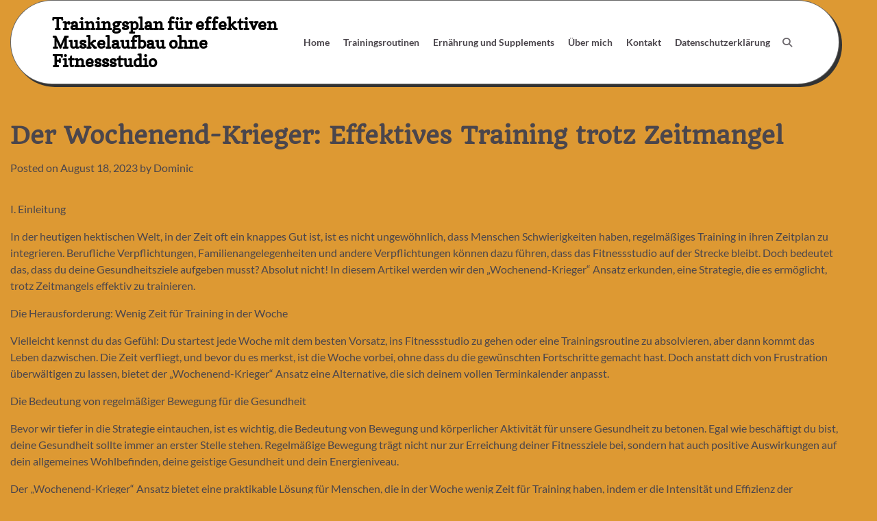

--- FILE ---
content_type: text/html; charset=UTF-8
request_url: https://www.restore-habeas.org/der-wochenend-krieger-effektives-training-trotz-zeitmangel/
body_size: 17776
content:
<!doctype html>
<html lang="de">
<head>
	<meta charset="UTF-8">
	<meta name="viewport" content="width=device-width, initial-scale=1">
	<link rel="profile" href="https://gmpg.org/xfn/11">

	<meta name='robots' content='index, follow, max-image-preview:large, max-snippet:-1, max-video-preview:-1' />

	<!-- This site is optimized with the Yoast SEO plugin v26.4 - https://yoast.com/wordpress/plugins/seo/ -->
	<title>Der Wochenend-Krieger: Effektives Training trotz Zeitmangel</title>
	<link rel="canonical" href="https://www.restore-habeas.org/der-wochenend-krieger-effektives-training-trotz-zeitmangel/" />
	<meta property="og:locale" content="de_DE" />
	<meta property="og:type" content="article" />
	<meta property="og:title" content="Der Wochenend-Krieger: Effektives Training trotz Zeitmangel" />
	<meta property="og:description" content="I. Einleitung In der heutigen hektischen Welt, in der Zeit oft ein knappes Gut ist, ist es nicht ungewöhnlich, dass Menschen Schwierigkeiten haben, regelmäßiges Training in ihren Zeitplan zu integrieren. Berufliche Verpflichtungen, Familienangelegenheiten und andere Verpflichtungen können dazu führen, dass das Fitnessstudio auf der Strecke bleibt. Doch bedeutet das, dass du deine Gesundheitsziele aufgeben musst? [&hellip;]" />
	<meta property="og:url" content="https://www.restore-habeas.org/der-wochenend-krieger-effektives-training-trotz-zeitmangel/" />
	<meta property="og:site_name" content="Trainingsplan für effektiven Muskelaufbau ohne Fitnessstudio" />
	<meta property="article:published_time" content="2023-08-18T06:14:10+00:00" />
	<meta property="article:modified_time" content="2023-09-22T02:42:11+00:00" />
	<meta name="author" content="Dominic" />
	<meta name="twitter:card" content="summary_large_image" />
	<meta name="twitter:label1" content="Verfasst von" />
	<meta name="twitter:data1" content="Dominic" />
	<meta name="twitter:label2" content="Geschätzte Lesezeit" />
	<meta name="twitter:data2" content="13 Minuten" />
	<script type="application/ld+json" class="yoast-schema-graph">{"@context":"https://schema.org","@graph":[{"@type":"Article","@id":"https://www.restore-habeas.org/der-wochenend-krieger-effektives-training-trotz-zeitmangel/#article","isPartOf":{"@id":"https://www.restore-habeas.org/der-wochenend-krieger-effektives-training-trotz-zeitmangel/"},"author":{"name":"Dominic","@id":"https://www.restore-habeas.org/#/schema/person/d03206af43f437774c1e94f95caed093"},"headline":"Der Wochenend-Krieger: Effektives Training trotz Zeitmangel","datePublished":"2023-08-18T06:14:10+00:00","dateModified":"2023-09-22T02:42:11+00:00","mainEntityOfPage":{"@id":"https://www.restore-habeas.org/der-wochenend-krieger-effektives-training-trotz-zeitmangel/"},"wordCount":2387,"commentCount":0,"publisher":{"@id":"https://www.restore-habeas.org/#/schema/person/d03206af43f437774c1e94f95caed093"},"keywords":["Effektives Training","Erholung","Ernährung","Fitness","Gesundheit","HIIT","Training","Trainingsstrategie","Wochenend-Krieger","Zeitmanagement"],"articleSection":["Trainingsroutinen"],"inLanguage":"de","potentialAction":[{"@type":"CommentAction","name":"Comment","target":["https://www.restore-habeas.org/der-wochenend-krieger-effektives-training-trotz-zeitmangel/#respond"]}]},{"@type":"WebPage","@id":"https://www.restore-habeas.org/der-wochenend-krieger-effektives-training-trotz-zeitmangel/","url":"https://www.restore-habeas.org/der-wochenend-krieger-effektives-training-trotz-zeitmangel/","name":"Der Wochenend-Krieger: Effektives Training trotz Zeitmangel","isPartOf":{"@id":"https://www.restore-habeas.org/#website"},"datePublished":"2023-08-18T06:14:10+00:00","dateModified":"2023-09-22T02:42:11+00:00","breadcrumb":{"@id":"https://www.restore-habeas.org/der-wochenend-krieger-effektives-training-trotz-zeitmangel/#breadcrumb"},"inLanguage":"de","potentialAction":[{"@type":"ReadAction","target":["https://www.restore-habeas.org/der-wochenend-krieger-effektives-training-trotz-zeitmangel/"]}]},{"@type":"BreadcrumbList","@id":"https://www.restore-habeas.org/der-wochenend-krieger-effektives-training-trotz-zeitmangel/#breadcrumb","itemListElement":[{"@type":"ListItem","position":1,"name":"Home","item":"https://www.restore-habeas.org/"},{"@type":"ListItem","position":2,"name":"Der Wochenend-Krieger: Effektives Training trotz Zeitmangel"}]},{"@type":"WebSite","@id":"https://www.restore-habeas.org/#website","url":"https://www.restore-habeas.org/","name":"Trainingsplan für effektiven Muskelaufbau ohne Fitnessstudio","description":"","publisher":{"@id":"https://www.restore-habeas.org/#/schema/person/d03206af43f437774c1e94f95caed093"},"potentialAction":[{"@type":"SearchAction","target":{"@type":"EntryPoint","urlTemplate":"https://www.restore-habeas.org/?s={search_term_string}"},"query-input":{"@type":"PropertyValueSpecification","valueRequired":true,"valueName":"search_term_string"}}],"inLanguage":"de"},{"@type":["Person","Organization"],"@id":"https://www.restore-habeas.org/#/schema/person/d03206af43f437774c1e94f95caed093","name":"Dominic","image":{"@type":"ImageObject","inLanguage":"de","@id":"https://www.restore-habeas.org/#/schema/person/image/","url":"https://secure.gravatar.com/avatar/d0824aba84208019fbfcd32eae12b1fcb13a9fa8b5666739643fa0ba096361f6?s=96&d=mm&r=g","contentUrl":"https://secure.gravatar.com/avatar/d0824aba84208019fbfcd32eae12b1fcb13a9fa8b5666739643fa0ba096361f6?s=96&d=mm&r=g","caption":"Dominic"},"logo":{"@id":"https://www.restore-habeas.org/#/schema/person/image/"},"sameAs":["https://www.restore-habeas.org"],"url":"https://www.restore-habeas.org/author/smithdannelgmail-com/"}]}</script>
	<!-- / Yoast SEO plugin. -->


<link rel='dns-prefetch' href='//static.addtoany.com' />
<link rel='dns-prefetch' href='//www.restore-habeas.org' />
<link rel="alternate" type="application/rss+xml" title="Trainingsplan für effektiven Muskelaufbau ohne Fitnessstudio &raquo; Feed" href="https://www.restore-habeas.org/feed/" />
<link rel="alternate" type="application/rss+xml" title="Trainingsplan für effektiven Muskelaufbau ohne Fitnessstudio &raquo; Kommentar-Feed" href="https://www.restore-habeas.org/comments/feed/" />
<link rel="alternate" type="application/rss+xml" title="Trainingsplan für effektiven Muskelaufbau ohne Fitnessstudio &raquo; Kommentar-Feed zu Der Wochenend-Krieger: Effektives Training trotz Zeitmangel" href="https://www.restore-habeas.org/der-wochenend-krieger-effektives-training-trotz-zeitmangel/feed/" />
<link rel="alternate" title="oEmbed (JSON)" type="application/json+oembed" href="https://www.restore-habeas.org/wp-json/oembed/1.0/embed?url=https%3A%2F%2Fwww.restore-habeas.org%2Fder-wochenend-krieger-effektives-training-trotz-zeitmangel%2F" />
<link rel="alternate" title="oEmbed (XML)" type="text/xml+oembed" href="https://www.restore-habeas.org/wp-json/oembed/1.0/embed?url=https%3A%2F%2Fwww.restore-habeas.org%2Fder-wochenend-krieger-effektives-training-trotz-zeitmangel%2F&#038;format=xml" />
<style id='wp-img-auto-sizes-contain-inline-css'>
img:is([sizes=auto i],[sizes^="auto," i]){contain-intrinsic-size:3000px 1500px}
/*# sourceURL=wp-img-auto-sizes-contain-inline-css */
</style>
<style id='wp-emoji-styles-inline-css'>

	img.wp-smiley, img.emoji {
		display: inline !important;
		border: none !important;
		box-shadow: none !important;
		height: 1em !important;
		width: 1em !important;
		margin: 0 0.07em !important;
		vertical-align: -0.1em !important;
		background: none !important;
		padding: 0 !important;
	}
/*# sourceURL=wp-emoji-styles-inline-css */
</style>
<style id='wp-block-library-inline-css'>
:root{--wp-block-synced-color:#7a00df;--wp-block-synced-color--rgb:122,0,223;--wp-bound-block-color:var(--wp-block-synced-color);--wp-editor-canvas-background:#ddd;--wp-admin-theme-color:#007cba;--wp-admin-theme-color--rgb:0,124,186;--wp-admin-theme-color-darker-10:#006ba1;--wp-admin-theme-color-darker-10--rgb:0,107,160.5;--wp-admin-theme-color-darker-20:#005a87;--wp-admin-theme-color-darker-20--rgb:0,90,135;--wp-admin-border-width-focus:2px}@media (min-resolution:192dpi){:root{--wp-admin-border-width-focus:1.5px}}.wp-element-button{cursor:pointer}:root .has-very-light-gray-background-color{background-color:#eee}:root .has-very-dark-gray-background-color{background-color:#313131}:root .has-very-light-gray-color{color:#eee}:root .has-very-dark-gray-color{color:#313131}:root .has-vivid-green-cyan-to-vivid-cyan-blue-gradient-background{background:linear-gradient(135deg,#00d084,#0693e3)}:root .has-purple-crush-gradient-background{background:linear-gradient(135deg,#34e2e4,#4721fb 50%,#ab1dfe)}:root .has-hazy-dawn-gradient-background{background:linear-gradient(135deg,#faaca8,#dad0ec)}:root .has-subdued-olive-gradient-background{background:linear-gradient(135deg,#fafae1,#67a671)}:root .has-atomic-cream-gradient-background{background:linear-gradient(135deg,#fdd79a,#004a59)}:root .has-nightshade-gradient-background{background:linear-gradient(135deg,#330968,#31cdcf)}:root .has-midnight-gradient-background{background:linear-gradient(135deg,#020381,#2874fc)}:root{--wp--preset--font-size--normal:16px;--wp--preset--font-size--huge:42px}.has-regular-font-size{font-size:1em}.has-larger-font-size{font-size:2.625em}.has-normal-font-size{font-size:var(--wp--preset--font-size--normal)}.has-huge-font-size{font-size:var(--wp--preset--font-size--huge)}.has-text-align-center{text-align:center}.has-text-align-left{text-align:left}.has-text-align-right{text-align:right}.has-fit-text{white-space:nowrap!important}#end-resizable-editor-section{display:none}.aligncenter{clear:both}.items-justified-left{justify-content:flex-start}.items-justified-center{justify-content:center}.items-justified-right{justify-content:flex-end}.items-justified-space-between{justify-content:space-between}.screen-reader-text{border:0;clip-path:inset(50%);height:1px;margin:-1px;overflow:hidden;padding:0;position:absolute;width:1px;word-wrap:normal!important}.screen-reader-text:focus{background-color:#ddd;clip-path:none;color:#444;display:block;font-size:1em;height:auto;left:5px;line-height:normal;padding:15px 23px 14px;text-decoration:none;top:5px;width:auto;z-index:100000}html :where(.has-border-color){border-style:solid}html :where([style*=border-top-color]){border-top-style:solid}html :where([style*=border-right-color]){border-right-style:solid}html :where([style*=border-bottom-color]){border-bottom-style:solid}html :where([style*=border-left-color]){border-left-style:solid}html :where([style*=border-width]){border-style:solid}html :where([style*=border-top-width]){border-top-style:solid}html :where([style*=border-right-width]){border-right-style:solid}html :where([style*=border-bottom-width]){border-bottom-style:solid}html :where([style*=border-left-width]){border-left-style:solid}html :where(img[class*=wp-image-]){height:auto;max-width:100%}:where(figure){margin:0 0 1em}html :where(.is-position-sticky){--wp-admin--admin-bar--position-offset:var(--wp-admin--admin-bar--height,0px)}@media screen and (max-width:600px){html :where(.is-position-sticky){--wp-admin--admin-bar--position-offset:0px}}

/*# sourceURL=wp-block-library-inline-css */
</style><style id='global-styles-inline-css'>
:root{--wp--preset--aspect-ratio--square: 1;--wp--preset--aspect-ratio--4-3: 4/3;--wp--preset--aspect-ratio--3-4: 3/4;--wp--preset--aspect-ratio--3-2: 3/2;--wp--preset--aspect-ratio--2-3: 2/3;--wp--preset--aspect-ratio--16-9: 16/9;--wp--preset--aspect-ratio--9-16: 9/16;--wp--preset--color--black: #000000;--wp--preset--color--cyan-bluish-gray: #abb8c3;--wp--preset--color--white: #ffffff;--wp--preset--color--pale-pink: #f78da7;--wp--preset--color--vivid-red: #cf2e2e;--wp--preset--color--luminous-vivid-orange: #ff6900;--wp--preset--color--luminous-vivid-amber: #fcb900;--wp--preset--color--light-green-cyan: #7bdcb5;--wp--preset--color--vivid-green-cyan: #00d084;--wp--preset--color--pale-cyan-blue: #8ed1fc;--wp--preset--color--vivid-cyan-blue: #0693e3;--wp--preset--color--vivid-purple: #9b51e0;--wp--preset--gradient--vivid-cyan-blue-to-vivid-purple: linear-gradient(135deg,rgb(6,147,227) 0%,rgb(155,81,224) 100%);--wp--preset--gradient--light-green-cyan-to-vivid-green-cyan: linear-gradient(135deg,rgb(122,220,180) 0%,rgb(0,208,130) 100%);--wp--preset--gradient--luminous-vivid-amber-to-luminous-vivid-orange: linear-gradient(135deg,rgb(252,185,0) 0%,rgb(255,105,0) 100%);--wp--preset--gradient--luminous-vivid-orange-to-vivid-red: linear-gradient(135deg,rgb(255,105,0) 0%,rgb(207,46,46) 100%);--wp--preset--gradient--very-light-gray-to-cyan-bluish-gray: linear-gradient(135deg,rgb(238,238,238) 0%,rgb(169,184,195) 100%);--wp--preset--gradient--cool-to-warm-spectrum: linear-gradient(135deg,rgb(74,234,220) 0%,rgb(151,120,209) 20%,rgb(207,42,186) 40%,rgb(238,44,130) 60%,rgb(251,105,98) 80%,rgb(254,248,76) 100%);--wp--preset--gradient--blush-light-purple: linear-gradient(135deg,rgb(255,206,236) 0%,rgb(152,150,240) 100%);--wp--preset--gradient--blush-bordeaux: linear-gradient(135deg,rgb(254,205,165) 0%,rgb(254,45,45) 50%,rgb(107,0,62) 100%);--wp--preset--gradient--luminous-dusk: linear-gradient(135deg,rgb(255,203,112) 0%,rgb(199,81,192) 50%,rgb(65,88,208) 100%);--wp--preset--gradient--pale-ocean: linear-gradient(135deg,rgb(255,245,203) 0%,rgb(182,227,212) 50%,rgb(51,167,181) 100%);--wp--preset--gradient--electric-grass: linear-gradient(135deg,rgb(202,248,128) 0%,rgb(113,206,126) 100%);--wp--preset--gradient--midnight: linear-gradient(135deg,rgb(2,3,129) 0%,rgb(40,116,252) 100%);--wp--preset--font-size--small: 12px;--wp--preset--font-size--medium: 20px;--wp--preset--font-size--large: 36px;--wp--preset--font-size--x-large: 42px;--wp--preset--font-size--regular: 16px;--wp--preset--font-size--larger: 36px;--wp--preset--font-size--huge: 48px;--wp--preset--spacing--20: 0.44rem;--wp--preset--spacing--30: 0.67rem;--wp--preset--spacing--40: 1rem;--wp--preset--spacing--50: 1.5rem;--wp--preset--spacing--60: 2.25rem;--wp--preset--spacing--70: 3.38rem;--wp--preset--spacing--80: 5.06rem;--wp--preset--shadow--natural: 6px 6px 9px rgba(0, 0, 0, 0.2);--wp--preset--shadow--deep: 12px 12px 50px rgba(0, 0, 0, 0.4);--wp--preset--shadow--sharp: 6px 6px 0px rgba(0, 0, 0, 0.2);--wp--preset--shadow--outlined: 6px 6px 0px -3px rgb(255, 255, 255), 6px 6px rgb(0, 0, 0);--wp--preset--shadow--crisp: 6px 6px 0px rgb(0, 0, 0);}:where(.is-layout-flex){gap: 0.5em;}:where(.is-layout-grid){gap: 0.5em;}body .is-layout-flex{display: flex;}.is-layout-flex{flex-wrap: wrap;align-items: center;}.is-layout-flex > :is(*, div){margin: 0;}body .is-layout-grid{display: grid;}.is-layout-grid > :is(*, div){margin: 0;}:where(.wp-block-columns.is-layout-flex){gap: 2em;}:where(.wp-block-columns.is-layout-grid){gap: 2em;}:where(.wp-block-post-template.is-layout-flex){gap: 1.25em;}:where(.wp-block-post-template.is-layout-grid){gap: 1.25em;}.has-black-color{color: var(--wp--preset--color--black) !important;}.has-cyan-bluish-gray-color{color: var(--wp--preset--color--cyan-bluish-gray) !important;}.has-white-color{color: var(--wp--preset--color--white) !important;}.has-pale-pink-color{color: var(--wp--preset--color--pale-pink) !important;}.has-vivid-red-color{color: var(--wp--preset--color--vivid-red) !important;}.has-luminous-vivid-orange-color{color: var(--wp--preset--color--luminous-vivid-orange) !important;}.has-luminous-vivid-amber-color{color: var(--wp--preset--color--luminous-vivid-amber) !important;}.has-light-green-cyan-color{color: var(--wp--preset--color--light-green-cyan) !important;}.has-vivid-green-cyan-color{color: var(--wp--preset--color--vivid-green-cyan) !important;}.has-pale-cyan-blue-color{color: var(--wp--preset--color--pale-cyan-blue) !important;}.has-vivid-cyan-blue-color{color: var(--wp--preset--color--vivid-cyan-blue) !important;}.has-vivid-purple-color{color: var(--wp--preset--color--vivid-purple) !important;}.has-black-background-color{background-color: var(--wp--preset--color--black) !important;}.has-cyan-bluish-gray-background-color{background-color: var(--wp--preset--color--cyan-bluish-gray) !important;}.has-white-background-color{background-color: var(--wp--preset--color--white) !important;}.has-pale-pink-background-color{background-color: var(--wp--preset--color--pale-pink) !important;}.has-vivid-red-background-color{background-color: var(--wp--preset--color--vivid-red) !important;}.has-luminous-vivid-orange-background-color{background-color: var(--wp--preset--color--luminous-vivid-orange) !important;}.has-luminous-vivid-amber-background-color{background-color: var(--wp--preset--color--luminous-vivid-amber) !important;}.has-light-green-cyan-background-color{background-color: var(--wp--preset--color--light-green-cyan) !important;}.has-vivid-green-cyan-background-color{background-color: var(--wp--preset--color--vivid-green-cyan) !important;}.has-pale-cyan-blue-background-color{background-color: var(--wp--preset--color--pale-cyan-blue) !important;}.has-vivid-cyan-blue-background-color{background-color: var(--wp--preset--color--vivid-cyan-blue) !important;}.has-vivid-purple-background-color{background-color: var(--wp--preset--color--vivid-purple) !important;}.has-black-border-color{border-color: var(--wp--preset--color--black) !important;}.has-cyan-bluish-gray-border-color{border-color: var(--wp--preset--color--cyan-bluish-gray) !important;}.has-white-border-color{border-color: var(--wp--preset--color--white) !important;}.has-pale-pink-border-color{border-color: var(--wp--preset--color--pale-pink) !important;}.has-vivid-red-border-color{border-color: var(--wp--preset--color--vivid-red) !important;}.has-luminous-vivid-orange-border-color{border-color: var(--wp--preset--color--luminous-vivid-orange) !important;}.has-luminous-vivid-amber-border-color{border-color: var(--wp--preset--color--luminous-vivid-amber) !important;}.has-light-green-cyan-border-color{border-color: var(--wp--preset--color--light-green-cyan) !important;}.has-vivid-green-cyan-border-color{border-color: var(--wp--preset--color--vivid-green-cyan) !important;}.has-pale-cyan-blue-border-color{border-color: var(--wp--preset--color--pale-cyan-blue) !important;}.has-vivid-cyan-blue-border-color{border-color: var(--wp--preset--color--vivid-cyan-blue) !important;}.has-vivid-purple-border-color{border-color: var(--wp--preset--color--vivid-purple) !important;}.has-vivid-cyan-blue-to-vivid-purple-gradient-background{background: var(--wp--preset--gradient--vivid-cyan-blue-to-vivid-purple) !important;}.has-light-green-cyan-to-vivid-green-cyan-gradient-background{background: var(--wp--preset--gradient--light-green-cyan-to-vivid-green-cyan) !important;}.has-luminous-vivid-amber-to-luminous-vivid-orange-gradient-background{background: var(--wp--preset--gradient--luminous-vivid-amber-to-luminous-vivid-orange) !important;}.has-luminous-vivid-orange-to-vivid-red-gradient-background{background: var(--wp--preset--gradient--luminous-vivid-orange-to-vivid-red) !important;}.has-very-light-gray-to-cyan-bluish-gray-gradient-background{background: var(--wp--preset--gradient--very-light-gray-to-cyan-bluish-gray) !important;}.has-cool-to-warm-spectrum-gradient-background{background: var(--wp--preset--gradient--cool-to-warm-spectrum) !important;}.has-blush-light-purple-gradient-background{background: var(--wp--preset--gradient--blush-light-purple) !important;}.has-blush-bordeaux-gradient-background{background: var(--wp--preset--gradient--blush-bordeaux) !important;}.has-luminous-dusk-gradient-background{background: var(--wp--preset--gradient--luminous-dusk) !important;}.has-pale-ocean-gradient-background{background: var(--wp--preset--gradient--pale-ocean) !important;}.has-electric-grass-gradient-background{background: var(--wp--preset--gradient--electric-grass) !important;}.has-midnight-gradient-background{background: var(--wp--preset--gradient--midnight) !important;}.has-small-font-size{font-size: var(--wp--preset--font-size--small) !important;}.has-medium-font-size{font-size: var(--wp--preset--font-size--medium) !important;}.has-large-font-size{font-size: var(--wp--preset--font-size--large) !important;}.has-x-large-font-size{font-size: var(--wp--preset--font-size--x-large) !important;}
/*# sourceURL=global-styles-inline-css */
</style>

<style id='classic-theme-styles-inline-css'>
/*! This file is auto-generated */
.wp-block-button__link{color:#fff;background-color:#32373c;border-radius:9999px;box-shadow:none;text-decoration:none;padding:calc(.667em + 2px) calc(1.333em + 2px);font-size:1.125em}.wp-block-file__button{background:#32373c;color:#fff;text-decoration:none}
/*# sourceURL=/wp-includes/css/classic-themes.min.css */
</style>
<link rel='stylesheet' id='parent-style-css' href='https://www.restore-habeas.org/wp-content/themes/glowing-blog/style.css?ver=6.9' media='all' />
<link rel='stylesheet' id='child-style-css' href='https://www.restore-habeas.org/wp-content/themes/Glowing-blog-child/style.css?ver=1.0' media='all' />
<link rel='stylesheet' id='glowing-blog-fonts-css' href='https://www.restore-habeas.org/wp-content/fonts/df9680a2a3aec34e12372fbb7fabedd7.css' media='all' />
<link rel='stylesheet' id='glowing-blog-slick-style-css' href='https://www.restore-habeas.org/wp-content/themes/glowing-blog/assets/css/slick.min.css?ver=1.8.0' media='all' />
<link rel='stylesheet' id='glowing-blog-fontawesome-style-css' href='https://www.restore-habeas.org/wp-content/themes/glowing-blog/assets/css/fontawesome.min.css?ver=6.4.2' media='all' />
<link rel='stylesheet' id='glowing-blog-blocks-style-css' href='https://www.restore-habeas.org/wp-content/themes/glowing-blog/assets/css/blocks.min.css?ver=6.9' media='all' />
<link rel='stylesheet' id='glowing-blog-style-css' href='https://www.restore-habeas.org/wp-content/themes/glowing-blog/style.css?ver=1.0.6' media='all' />
<link rel='stylesheet' id='addtoany-css' href='https://www.restore-habeas.org/wp-content/plugins/add-to-any/addtoany.min.css?ver=1.16' media='all' />
<link rel='stylesheet' id='wp-block-paragraph-css' href='https://www.restore-habeas.org/wp-includes/blocks/paragraph/style.min.css?ver=6.9' media='all' />
<script id="addtoany-core-js-before">
window.a2a_config=window.a2a_config||{};a2a_config.callbacks=[];a2a_config.overlays=[];a2a_config.templates={};a2a_localize = {
	Share: "Teilen",
	Save: "Speichern",
	Subscribe: "Abonnieren",
	Email: "E-Mail",
	Bookmark: "Lesezeichen",
	ShowAll: "Alle anzeigen",
	ShowLess: "Weniger anzeigen",
	FindServices: "Dienst(e) suchen",
	FindAnyServiceToAddTo: "Um weitere Dienste ergänzen",
	PoweredBy: "Präsentiert von",
	ShareViaEmail: "Teilen via E-Mail",
	SubscribeViaEmail: "Via E-Mail abonnieren",
	BookmarkInYourBrowser: "Lesezeichen in deinem Browser",
	BookmarkInstructions: "Drücke Ctrl+D oder \u2318+D um diese Seite bei den Lesenzeichen zu speichern.",
	AddToYourFavorites: "Zu deinen Favoriten hinzufügen",
	SendFromWebOrProgram: "Senden von jeder E-Mail Adresse oder E-Mail-Programm",
	EmailProgram: "E-Mail-Programm",
	More: "Mehr&#8230;",
	ThanksForSharing: "Thanks for sharing!",
	ThanksForFollowing: "Thanks for following!"
};


//# sourceURL=addtoany-core-js-before
</script>
<script defer src="https://static.addtoany.com/menu/page.js" id="addtoany-core-js"></script>
<script src="https://www.restore-habeas.org/wp-includes/js/jquery/jquery.min.js?ver=3.7.1" id="jquery-core-js"></script>
<script src="https://www.restore-habeas.org/wp-includes/js/jquery/jquery-migrate.min.js?ver=3.4.1" id="jquery-migrate-js"></script>
<script defer src="https://www.restore-habeas.org/wp-content/plugins/add-to-any/addtoany.min.js?ver=1.1" id="addtoany-jquery-js"></script>
<link rel="https://api.w.org/" href="https://www.restore-habeas.org/wp-json/" /><link rel="alternate" title="JSON" type="application/json" href="https://www.restore-habeas.org/wp-json/wp/v2/posts/51" /><link rel="EditURI" type="application/rsd+xml" title="RSD" href="https://www.restore-habeas.org/xmlrpc.php?rsd" />
<link rel="pingback" href="https://www.restore-habeas.org/xmlrpc.php">
<style type="text/css" id="breadcrumb-trail-css">.trail-items li:not(:last-child):after {content: "/";}</style>
	<style type="text/css">

		/* Site title and tagline color css */
		.site-title a{
			color: #000000;
		}
		.site-description {
			color: #000000;
		}
		/* End Site title and tagline color css */

		/* color css */
		:root {
			--header-text-color: #000000;
		}

		/* Primay color css */

		/*Typography CSS*/

		
		
		
		
		/*End Typography CSS*/

		
</style>

<style id="custom-background-css">
body.custom-background { background-color: #dd9933; }
</style>
	<link rel="icon" href="https://www.restore-habeas.org/wp-content/uploads/2023/08/cropped-stretching-32x32.png" sizes="32x32" />
<link rel="icon" href="https://www.restore-habeas.org/wp-content/uploads/2023/08/cropped-stretching-192x192.png" sizes="192x192" />
<link rel="apple-touch-icon" href="https://www.restore-habeas.org/wp-content/uploads/2023/08/cropped-stretching-180x180.png" />
<meta name="msapplication-TileImage" content="https://www.restore-habeas.org/wp-content/uploads/2023/08/cropped-stretching-270x270.png" />
</head>

<body class="wp-singular post-template-default single single-post postid-51 single-format-standard custom-background wp-embed-responsive wp-theme-glowing-blog wp-child-theme-Glowing-blog-child adore-glowing-blog normal-header no-sidebar">
		<div id="page" class="site">
		<a class="skip-link screen-reader-text" href="#primary-content">Skip to content</a>

		<div id="loader">
			<div class="loader-container">
				<div id="preloader">
					<div class="pre-loader-7"></div>
				</div>
			</div>
		</div><!-- #loader -->

		<header id="masthead" class="site-header">
			<div class="adore-header">
				<div class="theme-wrapper">
					<div class="adore-header-wrapper">
						<div class="site-branding">
							
								<div class="site-identity">
																		<p class="site-title"><a href="https://www.restore-habeas.org/" rel="home">Trainingsplan für effektiven Muskelaufbau ohne Fitnessstudio</a></p>
																</div>

											</div><!-- .site-branding -->
					<div class="adore-navigation">
						<div class="header-navigation">
							<nav id="site-navigation" class="main-navigation">
								<button class="menu-toggle" aria-controls="primary-menu" aria-expanded="false">
									<span></span>
									<span></span>
								</button>
								<div class="menu-main-menu-container"><ul id="primary-menu" class="menu"><li id="menu-item-42" class="menu-item menu-item-type-custom menu-item-object-custom menu-item-home menu-item-42"><a href="https://www.restore-habeas.org">Home</a></li>
<li id="menu-item-44" class="menu-item menu-item-type-taxonomy menu-item-object-category current-post-ancestor current-menu-parent current-post-parent menu-item-44"><a href="https://www.restore-habeas.org/trainingsroutinen/">Trainingsroutinen</a></li>
<li id="menu-item-45" class="menu-item menu-item-type-taxonomy menu-item-object-category menu-item-45"><a href="https://www.restore-habeas.org/ernahrung-und-supplements/">Ernährung und Supplements</a></li>
<li id="menu-item-43" class="menu-item menu-item-type-post_type menu-item-object-page menu-item-43"><a href="https://www.restore-habeas.org/uber-mich/">Über mich</a></li>
<li id="menu-item-419" class="menu-item menu-item-type-post_type menu-item-object-page menu-item-419"><a href="https://www.restore-habeas.org/kontakt/">Kontakt</a></li>
<li id="menu-item-50" class="menu-item menu-item-type-post_type menu-item-object-page menu-item-privacy-policy menu-item-50"><a rel="privacy-policy" href="https://www.restore-habeas.org/datenschutzerklaerung/">Datenschutzerklärung</a></li>
</ul></div>							</nav><!-- #site-navigation -->
						</div>
					</div>
					<div class="header-end">
						<div class="navigation-search">
							<div class="navigation-search-wrap">
								<a href="#" title="Search" class="navigation-search-icon">
									<i class="fa fa-search"></i>
								</a>
								<div class="navigation-search-form">
									<form role="search" method="get" class="search-form" action="https://www.restore-habeas.org/">
				<label>
					<span class="screen-reader-text">Suche nach:</span>
					<input type="search" class="search-field" placeholder="Suchen …" value="" name="s" />
				</label>
				<input type="submit" class="search-submit" value="Suchen" />
			</form>								</div>
							</div>
						</div>
					</div>
				</div>
			</div>
		</div>
	</header><!-- #masthead -->

	<div id="primary-content" class="primary-site-content">

		
			<div id="content" class="site-content theme-wrapper">
				<div class="theme-wrap">

				
<main id="primary" class="site-main">

	
<article id="post-51" class="post-51 post type-post status-publish format-standard hentry category-trainingsroutinen tag-effektives-training tag-erholung tag-ernahrung tag-fitness tag-gesundheit tag-hiit tag-training tag-trainingsstrategie tag-wochenend-krieger tag-zeitmanagement">
				<header class="entry-header">
				<h1 class="entry-title">Der Wochenend-Krieger: Effektives Training trotz Zeitmangel</h1>			</header><!-- .entry-header -->
					<div class="entry-meta">
				<span class="posted-on">Posted on <a href="https://www.restore-habeas.org/der-wochenend-krieger-effektives-training-trotz-zeitmangel/" rel="bookmark"><time class="entry-date published" datetime="2023-08-18T06:14:10+00:00">August 18, 2023</time><time class="updated" datetime="2023-09-22T02:42:11+00:00">September 22, 2023</time></a></span><span class="byline"> by <span class="author vcard"><a class="url fn n" href="https://www.restore-habeas.org/author/smithdannelgmail-com/">Dominic</a></span></span>			</div><!-- .entry-meta -->
				
	
		<div class="entry-content">
			
<p>I. Einleitung</p>



<p>In der heutigen hektischen Welt, in der Zeit oft ein knappes Gut ist, ist es nicht ungewöhnlich, dass Menschen Schwierigkeiten haben, regelmäßiges Training in ihren Zeitplan zu integrieren. Berufliche Verpflichtungen, Familienangelegenheiten und andere Verpflichtungen können dazu führen, dass das Fitnessstudio auf der Strecke bleibt. Doch bedeutet das, dass du deine Gesundheitsziele aufgeben musst? Absolut nicht! In diesem Artikel werden wir den &#8222;Wochenend-Krieger&#8220; Ansatz erkunden, eine Strategie, die es ermöglicht, trotz Zeitmangels effektiv zu trainieren.</p>



<p>Die Herausforderung: Wenig Zeit für Training in der Woche</p>



<p>Vielleicht kennst du das Gefühl: Du startest jede Woche mit dem besten Vorsatz, ins Fitnessstudio zu gehen oder eine Trainingsroutine zu absolvieren, aber dann kommt das Leben dazwischen. Die Zeit verfliegt, und bevor du es merkst, ist die Woche vorbei, ohne dass du die gewünschten Fortschritte gemacht hast. Doch anstatt dich von Frustration überwältigen zu lassen, bietet der &#8222;Wochenend-Krieger&#8220; Ansatz eine Alternative, die sich deinem vollen Terminkalender anpasst.</p>



<p>Die Bedeutung von regelmäßiger Bewegung für die Gesundheit</p>



<p>Bevor wir tiefer in die Strategie eintauchen, ist es wichtig, die Bedeutung von Bewegung und körperlicher Aktivität für unsere Gesundheit zu betonen. Egal wie beschäftigt du bist, deine Gesundheit sollte immer an erster Stelle stehen. Regelmäßige Bewegung trägt nicht nur zur Erreichung deiner Fitnessziele bei, sondern hat auch positive Auswirkungen auf dein allgemeines Wohlbefinden, deine geistige Gesundheit und dein Energieniveau.</p>



<p>Der &#8222;Wochenend-Krieger&#8220; Ansatz bietet eine praktikable Lösung für Menschen, die in der Woche wenig Zeit für Training haben, indem er die Intensität und Effizienz der Workouts maximiert. In den folgenden Abschnitten werden wir diese Strategie genauer betrachten und dir Schritt für Schritt zeigen, wie du sie in deinem eigenen Leben umsetzen kannst. Lasst uns gemeinsam erforschen, wie du trotz Zeitmangels auf dem Weg zu deinen Fitnesszielen erfolgreich sein kannst.</p>



<p>II. Die Wochenend-Krieger-Strategie verstehen</p>



<p>Was ist der &#8222;Wochenend-Krieger&#8220; Ansatz?</p>



<p>Der &#8222;Wochenend-Krieger&#8220; Ansatz ist eine Trainingsstrategie, die darauf abzielt, die begrenzte verfügbare Zeit optimal zu nutzen, um dennoch signifikante Fortschritte in Bezug auf Fitness und Gesundheit zu erzielen. Anstatt sich auf tägliche oder häufige Trainingseinheiten zu konzentrieren, konzentriert sich diese Methode auf hochintensive, effiziente Workouts, die hauptsächlich an den Wochenenden stattfinden.</p>



<p>Die Idee hinter dieser Strategie ist es, die Trainingsintensität zu erhöhen, um die Vorteile längerer, moderater Trainingseinheiten zu nutzen, ohne täglich im Fitnessstudio verbringen zu müssen. Dies ermöglicht es Personen mit einem vollen Zeitplan, dennoch erhebliche Ergebnisse zu erzielen und gleichzeitig ihre anderen Verpflichtungen zu erfüllen.</p>



<p>Warum kann diese Strategie effektiv sein?</p>



<p>Die Wochenend-Krieger-Strategie basiert auf den Prinzipien der Intensität und Progression. Indem du dich auf kürzere, aber hochintensive Trainingseinheiten konzentrierst, förderst du die Muskelanpassung und die Verbesserung der aeroben und anaeroben Kapazität. Diese Art von Training kann den Stoffwechsel ankurbeln, Kalorien verbrennen und die Muskeln effektiv herausfordern.</p>



<p>Ein weiterer Vorteil dieser Strategie ist die Zeitersparnis. Anstatt jeden Tag eine Stunde oder mehr im Fitnessstudio zu verbringen, benötigst du nur zwei oder drei gezielte Trainingseinheiten an den Wochenenden. Dies ermöglicht es dir, den Rest der Woche für deine anderen Verpflichtungen zu nutzen, während du dennoch an deinen Fitnesszielen arbeitest.</p>



<p>Es ist jedoch wichtig zu beachten, dass der &#8222;Wochenend-Krieger&#8220; Ansatz nicht für jeden geeignet ist. Personen, die gerade erst mit dem Training beginnen, könnten von einer regelmäßigeren Trainingsroutine profitieren. Ebenso sollten Personen, die spezifische Ziele wie Wettkämpfe oder Wettkampfvorbereitungen haben, möglicherweise eine intensivere Trainingsstruktur in Erwägung ziehen.</p>



<p>In den folgenden Abschnitten werden wir einen detaillierten Blick darauf werfen, wie du den &#8222;Wochenend-Krieger&#8220; Ansatz planen und umsetzen kannst, um die bestmöglichen Ergebnisse zu erzielen.</p>



<p>III. Schritt-für-Schritt-Anleitung für das Wochenend-Training</p>



<p>1. Evaluierung deiner Ziele: Was möchtest du erreichen?</p>



<p>Bevor du in die Umsetzung des Wochenend-Trainings einsteigst, ist es wichtig, deine Fitnessziele zu definieren. Möchtest du Muskeln aufbauen, Gewicht verlieren, deine Ausdauer verbessern oder allgemein fitter werden? Dies wird deine Trainingsplanung und Übungsauswahl beeinflussen.</p>



<p>2. Trainingsplanung: Wie oft trainieren, welche Übungen?</p>



<p>Entscheide, wie oft du an den Wochenenden trainieren möchtest. Die Wochenend-Krieger-Strategie könnte zwei bis drei Trainingseinheiten umfassen. Wähle Übungen aus, die mehrere Muskelgruppen ansprechen, um die Effizienz zu maximieren. Klassische Compound-Übungen wie Kniebeugen, Kreuzheben, Liegestütze und Klimmzüge sind ideal.</p>



<p>3. Auswahl der richtigen Übungen: Ganzkörpertraining vs. Schwerpunkttraining</p>



<p>Du hast die Wahl zwischen einem Ganzkörpertraining an jedem Trainingstag oder einem Training mit Schwerpunkt auf bestimmten Muskelgruppen. Ganzkörpertraining bietet eine umfassende Herausforderung, während Schwerpunkttraining es dir ermöglicht, dich auf bestimmte Bereiche zu konzentrieren, z. B. obere oder untere Körperhälfte.</p>



<p>4. Intensität und Volumen: Effektive Nutzung der begrenzten Zeit</p>



<p>Da du an den Wochenenden trainierst, ist die Intensität entscheidend. Wähle ein Gewicht, das dich herausfordert, aber dennoch eine korrekte Ausführung der Übungen ermöglicht. Fokussiere dich auf höhere Intensitäten und möglicherweise kürzere Pausen zwischen den Sätzen, um das Volumen zu erhöhen.</p>



<p>5. Fortschrittliche Techniken: Drop-Sets, Supersätze und mehr</p>



<p>Um das Maximum aus deinem Wochenend-Training herauszuholen, könntest du fortgeschrittene Techniken wie Drop-Sets, Supersätze oder Pyramidentraining einbeziehen. Diese Methoden können helfen, die Muskelanpassung zu fördern und die Intensität zu steigern.</p>



<p>6. Flexibilität und Anpassung</p>



<p>Behalte im Hinterkopf, dass der Wochenend-Krieger Ansatz flexibel sein sollte. Wenn du eine Woche aufgrund unvorhergesehener Ereignisse nicht trainieren kannst, lass dich nicht entmutigen. Passe deine Trainingszeiten an, wenn nötig, und setze deine Strategie fort.</p>



<p>Indem du deine Ziele, Zeitplanung und Trainingsmethode bewusst planst und anpasst, kannst du die Wochenend-Krieger-Strategie erfolgreich umsetzen. In den nächsten Abschnitten werden wir uns mit High-Intensity Interval Training (HIIT) befassen, einer weiteren effektiven Methode, um in kürzerer Zeit maximale Ergebnisse zu erzielen.</p>



<p>IV. High-Intensity Interval Training (HIIT) als Zeitersparnis</p>



<p>Was ist HIIT und warum ist es ideal für Wochenend-Krieger?</p>



<p>High-Intensity Interval Training (HIIT) ist eine Trainingsmethode, die kurze Intervalle intensiver Übung mit kurzen Ruhephasen kombiniert. Diese Methode ist besonders geeignet für Menschen mit begrenzter Zeit, da sie in der Lage sind, in kürzeren Trainingseinheiten eine hohe Intensität beizubehalten.</p>



<p>Beispiel-HIIT-Routine: Aufbau und Durchführung</p>



<p>Eine einfache HIIT-Routine könnte wie folgt aussehen:</p>



<p>Aufwärmen: Starte mit 5-10 Minuten leichtem Cardio, um deine Muskeln aufzuwärmen und deinen Herzschlag zu erhöhen.</p>



<p>Intervalle: Wähle eine Übung wie Burpees, Sprinten, Seilspringen oder Kniebeugen. Führe die Übung 20-30 Sekunden lang mit maximaler Intensität aus.</p>



<p>Erholungsphase: Nach jedem Intervall folgt eine Erholungsphase von 10-20 Sekunden, in der du dich leicht bewegst oder dich ausruhst.</p>



<p>Wiederholungen: Führe 4-6 Intervalle durch und steigere die Anzahl der Wiederholungen mit der Zeit, wenn du dich an die Intensität gewöhnt hast.</p>



<p>Cool-down: Beende das Training mit 5-10 Minuten leichtem Cardio und Dehnen, um deine Muskeln zu entspannen.</p>



<p>Vorteile von HIIT für Fitness und Zeiteffizienz</p>



<p>Zeitersparnis: HIIT-Workouts können in weniger als 20-30 Minuten abgeschlossen werden, was perfekt für Wochenend-Krieger ist.</p>



<p>Kalorienverbrennung: Die hohe Intensität von HIIT erhöht den Kalorienverbrauch und fördert die Fettverbrennung, auch nach dem Training.</p>



<p>Ausdauersteigerung: HIIT kann die aerobe und anaerobe Kapazität verbessern und deine allgemeine Ausdauer fördern.</p>



<p>Muskelanpassung: Die Intervalle regen Muskelanpassungen an, die zu Kraftzuwachs und Muskelwachstum führen können.</p>



<p>Vielfalt: Es gibt viele Übungen und Varianten, die du in deine HIIT-Routine einbauen kannst, um Abwechslung zu gewährleisten.</p>



<p>Bevor du mit HIIT beginnst, solltest du sicherstellen, dass du über eine angemessene Grundfitness verfügst. Die Intensität kann herausfordernd sein, daher ist es wichtig, auf deinen Körper zu hören und Pausen einzulegen, wenn nötig. Indem du HIIT in deine Wochenend-Krieger-Strategie integrierst, kannst du das Beste aus deiner begrenzten Trainingszeit herausholen. Im nächsten Abschnitt werden wir uns mit der Ernährung und Erholung befassen, die genauso wichtig sind wie das Training selbst.</p>



<p>V. Ernährung und Erholung für optimale Ergebnisse</p>



<p>Die Rolle der Ernährung bei begrenzter Trainingszeit</p>



<p>Eine ausgewogene Ernährung ist ein entscheidender Faktor für deinen Erfolg mit der Wochenend-Krieger-Strategie. Da du an den Wochenenden intensiv trainierst, benötigt dein Körper die richtigen Nährstoffe, um sich zu erholen und zu regenerieren. Achte auf eine ausreichende Zufuhr von Protein, um Muskeln aufzubauen und zu erhalten, sowie auf komplexe Kohlenhydrate und gesunde Fette für Energie.</p>



<p>Mahlzeitenplanung: Unterstützung deiner Trainingsziele</p>



<p>Plane deine Mahlzeiten im Voraus, um sicherzustellen, dass du die notwendigen Nährstoffe erhältst. Iss eine ausgewogene Mahlzeit etwa 1-2 Stunden vor dem Training, die Kohlenhydrate für Energie und Protein für die Muskelregeneration enthält. Nach dem Training ist es wichtig, wiederum eine Mahlzeit mit einer guten Proteinquelle zu sich zu nehmen, um die Erholung zu unterstützen.</p>



<p>Ausreichend Schlaf und Erholung: Bedeutung für die Leistungsfähigkeit</p>



<p>Die Wochenend-Krieger-Strategie erfordert intensive Trainingseinheiten, was bedeutet, dass Erholung von höchster Bedeutung ist. Achte darauf, ausreichend Schlaf zu bekommen, da dies die Zeit ist, in der dein Körper sich regeneriert und Muskeln aufbaut. Priorisiere auch aktive Erholung, wie Dehnen, leichtes Cardio oder Yoga, um Muskeln zu lockern und Verletzungen vorzubeugen.</p>



<p>Hydratation nicht vergessen</p>



<p>Während intensiver Trainingsperioden ist die richtige Flüssigkeitszufuhr entscheidend. Dehydrierung kann deine Leistungsfähigkeit beeinträchtigen und die Erholung verlangsamen. Stelle sicher, dass du vor, während und nach dem Training ausreichend Wasser trinkst, um hydratisiert zu bleiben.</p>



<p>Supplementation überdenken</p>



<p>Je nach deinen Zielen und Ernährungsgewohnheiten könntest du auch Nahrungsergänzungsmittel in Betracht ziehen, um sicherzustellen, dass du alle notwendigen Nährstoffe erhältst. Besprich dies jedoch am besten mit einem Arzt oder Ernährungsexperten, um die richtige Auswahl und Dosierung zu treffen.</p>



<p>Zusammenfassung: Ganzheitlicher Ansatz für Erfolg</p>



<p>Die Wochenend-Krieger-Strategie umfasst nicht nur Training, sondern auch Ernährung und Erholung. Indem du deinen Körper mit den richtigen Nährstoffen versorgst und ihm die notwendige Zeit zur Erholung gibst, wirst du bessere Ergebnisse erzielen und Verletzungen vermeiden.</p>



<p>Der nächste Abschnitt wird Tipps zur langfristigen Motivation bieten, um sicherzustellen, dass du deine Wochenend-Krieger-Strategie kontinuierlich umsetzt und deine Fitnessziele erreichst.</p>



<p>VI. Tipps zur langfristigen Motivation</p>



<p>1. Herausforderungen überwinden: Zeitmanagement und Konsistenz</p>



<p>Die Umsetzung der Wochenend-Krieger-Strategie erfordert Disziplin und Konsistenz. Zeitmanagement ist dabei von zentraler Bedeutung. Plane deine Wochenenden im Voraus, um sicherzustellen, dass du genügend Zeit für deine Trainingseinheiten hast. Blockiere diese Zeiten in deinem Kalender, so wie du es für wichtige Termine tun würdest.</p>



<p>2. Die Bedeutung von kleinen Fortschritten und Belohnungen</p>



<p>Die Reise zu deinen Fitnesszielen kann manchmal lang sein, daher ist es wichtig, kleine Fortschritte zu erkennen und zu feiern. Setze dir Zwischenziele, die du erreichen möchtest, und belohne dich selbst, wenn du sie erreichst. Dies kann deine Motivation hoch halten und dir das Gefühl geben, dass deine Anstrengungen Früchte tragen.</p>



<p>3. Gemeinschaft und Unterstützung: Trainingspartner finden</p>



<p>Suche nach einer Trainingsgemeinschaft oder einem Trainingspartner, um Motivation und Unterstützung zu erhalten. Gemeinsames Training kann nicht nur Spaß machen, sondern auch den sozialen Aspekt des Fitness verbessern. Ihr könnt euch gegenseitig motivieren, Verantwortung übernehmen und eure Fortschritte teilen.</p>



<p>4. Mentale Fitness pflegen</p>



<p>Die Wochenend-Krieger-Strategie erfordert nicht nur körperliche, sondern auch mentale Stärke. Entwickle eine positive Einstellung gegenüber dem Training und sei geduldig mit dir selbst. Übe Stressbewältigungstechniken wie Meditation oder Atemübungen, um deinen Geist zu beruhigen und Frustrationen entgegenzuwirken.</p>



<p>5. Variation und Spaß in dein Training integrieren</p>



<p>Monotonie kann die Motivation beeinträchtigen. Integriere Abwechslung in dein Training, indem du verschiedene Übungen, Trainingsmethoden oder Sportarten ausprobierst. Das Hinzufügen von Spaß und Abwechslung kann dich motivieren, weiterhin am Ball zu bleiben.</p>



<p>Fußball ist eine großartige Möglichkeit, Spaß und Abwechslung in dein Training zu bringen. Das Gefühl, den Ball über den Rasen zu schießen, Tore zu erzielen und mit deinem Team zu spielen, kann wirklich motivierend sein. Die Freude am Fußballspielen kann dich dazu bringen, jeden Tag nach draußen zu gehen und zu trainieren.</p>



<p>Wenn du nach günstigen Fußballtrikots suchst, empfehle ich dir, die Website billigetrikots.com zu besuchen. Hier findest du eine große Auswahl an preiswerten Trikots und Fußballausrüstungen. Mit hochwertiger Ausrüstung fühlst du dich nicht nur professioneller, sondern es macht auch noch mehr Spaß, auf dem Platz zu stehen.</p>



<p>6. Erfolge feiern und sich belohnen</p>



<p>Vergiss nicht, deine Erfolge zu feiern! Wenn du Fortschritte in Richtung deiner Ziele machst, sei stolz auf dich und belohne dich angemessen. Dies kann als Ansporn dienen, deine Bemühungen fortzusetzen und kontinuierlich an deinen Zielen zu arbeiten.</p>



<p>Indem du diese Tipps zur langfristigen Motivation in deine Wochenend-Krieger-Strategie integrierst, wirst du in der Lage sein, die Kontinuität und Entschlossenheit aufrechtzuerhalten, die notwendig sind, um deine Fitnessziele zu erreichen. Im letzten Abschnitt werden wir den Artikel zusammenfassen und die Vorteile des Wochenend-Kriegers für eine aktive Lebensweise hervorheben.</p>



<p>VII. Fazit</p>



<p>Die Wochenend-Krieger-Strategie bietet eine innovative Lösung für diejenigen, die mit begrenzter Zeit jonglieren müssen, aber dennoch ihre Fitnessziele verfolgen möchten. Indem du gezielt an den Wochenenden intensiv trainierst, kannst du sowohl Zeit sparen als auch effektive Ergebnisse erzielen. Hier sind die wichtigsten Punkte, die du aus diesem Artikel mitnehmen solltest:</p>



<p>Die Wochenend-Krieger-Strategie betont hochintensive, zeiteffiziente Trainingseinheiten, die sich in den Wochenendkalender integrieren lassen.</p>



<p>Die Auswahl von Übungen, Trainingsintensität und -volumen hängt von deinen individuellen Zielen und Bedürfnissen ab.</p>



<p>High-Intensity Interval Training (HIIT) ist eine ausgezeichnete Möglichkeit, maximale Ergebnisse in kurzer Zeit zu erzielen.</p>



<p>Die richtige Ernährung und ausreichende Erholung sind entscheidend für den Erfolg der Strategie.</p>



<p>Motivation kann durch klare Ziele, soziale Unterstützung und den Fokus auf kleine Erfolge aufrechterhalten werden.</p>



<p>Die Wochenend-Krieger-Strategie erfordert eine positive Einstellung, Geduld und die Bereitschaft, sich anzupassen.</p>



<p>Indem du diese Prinzipien in deinem Leben anwendest, kannst du die Wochenend-Krieger-Strategie nutzen, um fit zu bleiben und deine Gesundheitsziele zu erreichen, selbst wenn die Zeit knapp ist. Denke daran, dass Konsistenz und Hingabe der Schlüssel zum Erfolg sind. Egal wie vollgepackt dein Terminkalender ist, du kannst immer Wege finden, um deine Gesundheit und Fitness zu priorisieren.</p>



<p>Wenn du diese Strategie umsetzt, wirst du feststellen, dass du nicht nur physisch fitter wirst, sondern auch das Selbstvertrauen und die Disziplin entwickelst, um Hindernisse zu überwinden und deine Ziele zu erreichen. Werde zum Wochenend-Krieger und finde die Balance zwischen deinen Verpflichtungen und deiner Gesundheit – du verdienst es!</p>
<div class="addtoany_share_save_container addtoany_content addtoany_content_bottom"><div class="a2a_kit a2a_kit_size_32 addtoany_list" data-a2a-url="https://www.restore-habeas.org/der-wochenend-krieger-effektives-training-trotz-zeitmangel/" data-a2a-title="Der Wochenend-Krieger: Effektives Training trotz Zeitmangel"><a class="a2a_button_facebook" href="https://www.addtoany.com/add_to/facebook?linkurl=https%3A%2F%2Fwww.restore-habeas.org%2Fder-wochenend-krieger-effektives-training-trotz-zeitmangel%2F&amp;linkname=Der%20Wochenend-Krieger%3A%20Effektives%20Training%20trotz%20Zeitmangel" title="Facebook" rel="nofollow noopener" target="_blank"></a><a class="a2a_button_linkedin" href="https://www.addtoany.com/add_to/linkedin?linkurl=https%3A%2F%2Fwww.restore-habeas.org%2Fder-wochenend-krieger-effektives-training-trotz-zeitmangel%2F&amp;linkname=Der%20Wochenend-Krieger%3A%20Effektives%20Training%20trotz%20Zeitmangel" title="LinkedIn" rel="nofollow noopener" target="_blank"></a><a class="a2a_button_tumblr" href="https://www.addtoany.com/add_to/tumblr?linkurl=https%3A%2F%2Fwww.restore-habeas.org%2Fder-wochenend-krieger-effektives-training-trotz-zeitmangel%2F&amp;linkname=Der%20Wochenend-Krieger%3A%20Effektives%20Training%20trotz%20Zeitmangel" title="Tumblr" rel="nofollow noopener" target="_blank"></a><a class="a2a_button_reddit" href="https://www.addtoany.com/add_to/reddit?linkurl=https%3A%2F%2Fwww.restore-habeas.org%2Fder-wochenend-krieger-effektives-training-trotz-zeitmangel%2F&amp;linkname=Der%20Wochenend-Krieger%3A%20Effektives%20Training%20trotz%20Zeitmangel" title="Reddit" rel="nofollow noopener" target="_blank"></a><a class="a2a_button_blogger" href="https://www.addtoany.com/add_to/blogger?linkurl=https%3A%2F%2Fwww.restore-habeas.org%2Fder-wochenend-krieger-effektives-training-trotz-zeitmangel%2F&amp;linkname=Der%20Wochenend-Krieger%3A%20Effektives%20Training%20trotz%20Zeitmangel" title="Blogger" rel="nofollow noopener" target="_blank"></a><a class="a2a_button_twitter" href="https://www.addtoany.com/add_to/twitter?linkurl=https%3A%2F%2Fwww.restore-habeas.org%2Fder-wochenend-krieger-effektives-training-trotz-zeitmangel%2F&amp;linkname=Der%20Wochenend-Krieger%3A%20Effektives%20Training%20trotz%20Zeitmangel" title="Twitter" rel="nofollow noopener" target="_blank"></a></div></div>		</div><!-- .entry-content -->
	<footer class="entry-footer">
		<span class="cat-links">Posted in <a href="https://www.restore-habeas.org/trainingsroutinen/" rel="category tag">Trainingsroutinen</a></span><span class="tags-links">Tagged <a href="https://www.restore-habeas.org/tag/effektives-training/" rel="tag">Effektives Training</a>, <a href="https://www.restore-habeas.org/tag/erholung/" rel="tag">Erholung</a>, <a href="https://www.restore-habeas.org/tag/ernahrung/" rel="tag">Ernährung</a>, <a href="https://www.restore-habeas.org/tag/fitness/" rel="tag">Fitness</a>, <a href="https://www.restore-habeas.org/tag/gesundheit/" rel="tag">Gesundheit</a>, <a href="https://www.restore-habeas.org/tag/hiit/" rel="tag">HIIT</a>, <a href="https://www.restore-habeas.org/tag/training/" rel="tag">Training</a>, <a href="https://www.restore-habeas.org/tag/trainingsstrategie/" rel="tag">Trainingsstrategie</a>, <a href="https://www.restore-habeas.org/tag/wochenend-krieger/" rel="tag">Wochenend-Krieger</a>, <a href="https://www.restore-habeas.org/tag/zeitmanagement/" rel="tag">Zeitmanagement</a></span>	</footer><!-- .entry-footer -->
</article><!-- #post-51 -->

	<nav class="navigation post-navigation" aria-label="Beiträge">
		<h2 class="screen-reader-text">Beitragsnavigation</h2>
		<div class="nav-links"><div class="nav-previous"><a href="https://www.restore-habeas.org/ganzkorper-workouts-fur-zuhause-trainingsplan-und-ubungen/" rel="prev"><span class="nav-subtitle">Previous:</span> <span class="nav-title">Ganzkörper-Workouts für zuhause: Trainingsplan und Übungen</span></a></div><div class="nav-next"><a href="https://www.restore-habeas.org/effektive-uebungen-fuer-einen-starken-ruecken-dein-ultimativer-trainingsplan/" rel="next"><span class="nav-subtitle">Next:</span> <span class="nav-title">Effektive Übungen für einen starken Rücken: Dein ultimativer Trainingsplan</span></a></div></div>
	</nav>
<div id="comments" class="comments-area">

		<div id="respond" class="comment-respond">
		<h3 id="reply-title" class="comment-reply-title">Schreibe einen Kommentar <small><a rel="nofollow" id="cancel-comment-reply-link" href="/der-wochenend-krieger-effektives-training-trotz-zeitmangel/#respond" style="display:none;">Antwort abbrechen</a></small></h3><form action="https://www.restore-habeas.org/wp-comments-post.php" method="post" id="commentform" class="comment-form"><p class="comment-notes"><span id="email-notes">Deine E-Mail-Adresse wird nicht veröffentlicht.</span> <span class="required-field-message">Erforderliche Felder sind mit <span class="required">*</span> markiert</span></p><p class="comment-form-comment"><label for="comment">Kommentar <span class="required">*</span></label> <textarea id="comment" name="comment" cols="45" rows="8" maxlength="65525" required></textarea></p><p class="comment-form-author"><label for="author">Name <span class="required">*</span></label> <input id="author" name="author" type="text" value="" size="30" maxlength="245" autocomplete="name" required /></p>
<p class="comment-form-email"><label for="email">E-Mail-Adresse <span class="required">*</span></label> <input id="email" name="email" type="email" value="" size="30" maxlength="100" aria-describedby="email-notes" autocomplete="email" required /></p>
<p class="comment-form-url"><label for="url">Website</label> <input id="url" name="url" type="url" value="" size="30" maxlength="200" autocomplete="url" /></p>
<p class="comment-form-cookies-consent"><input id="wp-comment-cookies-consent" name="wp-comment-cookies-consent" type="checkbox" value="yes" /> <label for="wp-comment-cookies-consent">Meinen Namen, meine E-Mail-Adresse und meine Website in diesem Browser für die nächste Kommentierung speichern.</label></p>
<p class="form-submit"><input name="submit" type="submit" id="submit" class="submit" value="Kommentar abschicken" /> <input type='hidden' name='comment_post_ID' value='51' id='comment_post_ID' />
<input type='hidden' name='comment_parent' id='comment_parent' value='0' />
</p></form>	</div><!-- #respond -->
	
</div><!-- #comments -->

	</main><!-- #main -->

	
</div>

		<div class="related-posts">
							<h2 class="related-title">Ähnliche Beiträge</h2>
						<div class="related-grid theme-archive-layout grid-layout grid-column-3">
									<article id="post-430" class="post-430 post type-post status-publish format-standard hentry category-trainingsroutinen tag-30-paeivaen-haaste tag-fyysinen-kunto tag-haasteet tag-henkiloekohtainen-kehitys tag-henkinen-kasvu tag-itsevarmuus tag-jalkapallo tag-kehitys tag-kehon-ja-mielen-yhteys tag-sitoutuminen tag-yhteisoe">
						<div class="post-item post-grid">
							<div class="post-item-image">
								<a href="https://www.restore-habeas.org/30-paeivaen-haaste-kehitae-kehoasi-ja-tunteesi-jalkapallopaidassa/"></a>
								<div class="entry-cat">
									<ul class="post-categories">
	<li><a href="https://www.restore-habeas.org/trainingsroutinen/" rel="category tag">Trainingsroutinen</a></li></ul>								</div>
							</div>
							<div class="post-item-content">

								<h2 class="entry-title"><a href="https://www.restore-habeas.org/30-paeivaen-haaste-kehitae-kehoasi-ja-tunteesi-jalkapallopaidassa/" rel="bookmark">30 Päivän Haaste: Kehitä Kehoasi ja Tunteesi Jalkapallopaidassa</a></h2>								<ul class="entry-meta">
									<li class="post-author"> <a href="https://www.restore-habeas.org/author/smithdannelgmail-com/"><i class="far fa-user"></i>Dominic</a></li>
									<li class="post-date"><i class="far fa-calendar-alt"></i>November 24, 2025</li>

									<li class="read-time">
										<i class="far fa-hourglass"></i>
										23 min									</li>
									<li class="comment">
										<i class="far fa-comment"></i>
										0									</li>
								</ul>
								<div class="post-content">
									<p>30 päivän haaste yhdistää kehon ja mielen kehityksen, jossa jalkapallo toimii vertauskuvana. Paitaa pukeutumalla vahvistamme itsevarmuutta, kohtaamme haasteet ja kehitämme itseämme fyysisesti ja henkisesti.</p>
								</div><!-- post-content -->
							</div>
						</div>
					</article>
										<article id="post-428" class="post-428 post type-post status-publish format-standard hentry category-trainingsroutinen tag-alltag tag-beweglichkeit tag-bewegung tag-enkel tag-familienaktivitaet tag-fitness tag-generationstraining tag-grosseltern tag-krafttraining tag-motivation tag-spass tag-spiel tag-zusammenhalt">
						<div class="post-item post-grid">
							<div class="post-item-image">
								<a href="https://www.restore-habeas.org/fitness-fuer-generationen-wenn-grosseltern-und-enkel-gemeinsam-trainieren/"></a>
								<div class="entry-cat">
									<ul class="post-categories">
	<li><a href="https://www.restore-habeas.org/trainingsroutinen/" rel="category tag">Trainingsroutinen</a></li></ul>								</div>
							</div>
							<div class="post-item-content">

								<h2 class="entry-title"><a href="https://www.restore-habeas.org/fitness-fuer-generationen-wenn-grosseltern-und-enkel-gemeinsam-trainieren/" rel="bookmark">Fitness für Generationen: Wenn Großeltern und Enkel gemeinsam trainieren</a></h2>								<ul class="entry-meta">
									<li class="post-author"> <a href="https://www.restore-habeas.org/author/smithdannelgmail-com/"><i class="far fa-user"></i>Dominic</a></li>
									<li class="post-date"><i class="far fa-calendar-alt"></i>November 20, 2025</li>

									<li class="read-time">
										<i class="far fa-hourglass"></i>
										20 min									</li>
									<li class="comment">
										<i class="far fa-comment"></i>
										0									</li>
								</ul>
								<div class="post-content">
									<p>Generationstraining verbindet Großeltern und Enkel durch gemeinsame Workouts, Spiel und Bewegung. Es stärkt Muskeln, Motivation und Familienbande – Fitness wird so zu Spaß und gemeinsamen Erinnerungen.</p>
								</div><!-- post-content -->
							</div>
						</div>
					</article>
										<article id="post-426" class="post-426 post type-post status-publish format-standard hentry category-trainingsroutinen tag-aloittelijaystaevaellinen tag-juoksu tag-kestaevyysharjoitus tag-koko-kehon-treeni tag-kotitreeni tag-lihaskunto tag-tiktok-trendi tag-tread-and-tone tag-treenivinkit tag-turvallinen-harjoittelu tag-voimaharjoittelu">
						<div class="post-item post-grid">
							<div class="post-item-image">
								<a href="https://www.restore-habeas.org/tread-and-tone-tiktokin-uusi-hititreenimuoto-yhdistaeae-juoksun-ja-voimaharjoittelun/"></a>
								<div class="entry-cat">
									<ul class="post-categories">
	<li><a href="https://www.restore-habeas.org/trainingsroutinen/" rel="category tag">Trainingsroutinen</a></li></ul>								</div>
							</div>
							<div class="post-item-content">

								<h2 class="entry-title"><a href="https://www.restore-habeas.org/tread-and-tone-tiktokin-uusi-hititreenimuoto-yhdistaeae-juoksun-ja-voimaharjoittelun/" rel="bookmark">Tread and Tone: TikTokin uusi hititreenimuoto yhdistää juoksun ja voimaharjoittelun</a></h2>								<ul class="entry-meta">
									<li class="post-author"> <a href="https://www.restore-habeas.org/author/smithdannelgmail-com/"><i class="far fa-user"></i>Dominic</a></li>
									<li class="post-date"><i class="far fa-calendar-alt"></i>November 17, 2025</li>

									<li class="read-time">
										<i class="far fa-hourglass"></i>
										17 min									</li>
									<li class="comment">
										<i class="far fa-comment"></i>
										0									</li>
								</ul>
								<div class="post-content">
									<p>Tread and Tone yhdistää juoksumatolla kävelyn tai hölkän ja kevyet käsipainot, tarjoten matalan kynnyksen koko kehon treenin. Se kehittää kestävyyttä, lihaskuntoa ja tasapainoa, on hauska, monipuolinen ja helposti sovitettavissa arkeen.</p>
								</div><!-- post-content -->
							</div>
						</div>
					</article>
								</div>
		</div>
		</div>
</div><!-- #content -->


<footer id="colophon" class="site-footer">
	

<div class="bottom-footer">
	<div class="theme-wrapper">
		<div class="bottom-footer-info no-footer-social-menu">
			<div class="site-info">
				<span>
					Copyright &copy; 2026 <a href="https://www.restore-habeas.org/">Trainingsplan für effektiven Muskelaufbau ohne Fitnessstudio</a>				</span>
			</div><!-- .site-info -->
			<div class="social-icons">
							</div>
		</div>
	</div>
</div>

</footer><!-- #colophon -->

	<a href="#" id="scroll-to-top" class="glowing-blog-scroll-to-top"><i class="fas fa-chevron-up"></i></a>

</div><!-- #page -->

<script type="speculationrules">
{"prefetch":[{"source":"document","where":{"and":[{"href_matches":"/*"},{"not":{"href_matches":["/wp-*.php","/wp-admin/*","/wp-content/uploads/*","/wp-content/*","/wp-content/plugins/*","/wp-content/themes/Glowing-blog-child/*","/wp-content/themes/glowing-blog/*","/*\\?(.+)"]}},{"not":{"selector_matches":"a[rel~=\"nofollow\"]"}},{"not":{"selector_matches":".no-prefetch, .no-prefetch a"}}]},"eagerness":"conservative"}]}
</script>
<script src="https://www.restore-habeas.org/wp-content/themes/glowing-blog/assets/js/navigation.min.js?ver=1.0.6" id="glowing-blog-navigation-js"></script>
<script src="https://www.restore-habeas.org/wp-content/themes/glowing-blog/assets/js/slick.min.js?ver=1.8.0" id="glowing-blog-slick-script-js"></script>
<script src="https://www.restore-habeas.org/wp-content/themes/glowing-blog/assets/js/custom.min.js?ver=1.0.6" id="glowing-blog-custom-script-js"></script>
<script src="https://www.restore-habeas.org/wp-includes/js/comment-reply.min.js?ver=6.9" id="comment-reply-js" async data-wp-strategy="async" fetchpriority="low"></script>
<script id="wp-emoji-settings" type="application/json">
{"baseUrl":"https://s.w.org/images/core/emoji/17.0.2/72x72/","ext":".png","svgUrl":"https://s.w.org/images/core/emoji/17.0.2/svg/","svgExt":".svg","source":{"concatemoji":"https://www.restore-habeas.org/wp-includes/js/wp-emoji-release.min.js?ver=6.9"}}
</script>
<script type="module">
/*! This file is auto-generated */
const a=JSON.parse(document.getElementById("wp-emoji-settings").textContent),o=(window._wpemojiSettings=a,"wpEmojiSettingsSupports"),s=["flag","emoji"];function i(e){try{var t={supportTests:e,timestamp:(new Date).valueOf()};sessionStorage.setItem(o,JSON.stringify(t))}catch(e){}}function c(e,t,n){e.clearRect(0,0,e.canvas.width,e.canvas.height),e.fillText(t,0,0);t=new Uint32Array(e.getImageData(0,0,e.canvas.width,e.canvas.height).data);e.clearRect(0,0,e.canvas.width,e.canvas.height),e.fillText(n,0,0);const a=new Uint32Array(e.getImageData(0,0,e.canvas.width,e.canvas.height).data);return t.every((e,t)=>e===a[t])}function p(e,t){e.clearRect(0,0,e.canvas.width,e.canvas.height),e.fillText(t,0,0);var n=e.getImageData(16,16,1,1);for(let e=0;e<n.data.length;e++)if(0!==n.data[e])return!1;return!0}function u(e,t,n,a){switch(t){case"flag":return n(e,"\ud83c\udff3\ufe0f\u200d\u26a7\ufe0f","\ud83c\udff3\ufe0f\u200b\u26a7\ufe0f")?!1:!n(e,"\ud83c\udde8\ud83c\uddf6","\ud83c\udde8\u200b\ud83c\uddf6")&&!n(e,"\ud83c\udff4\udb40\udc67\udb40\udc62\udb40\udc65\udb40\udc6e\udb40\udc67\udb40\udc7f","\ud83c\udff4\u200b\udb40\udc67\u200b\udb40\udc62\u200b\udb40\udc65\u200b\udb40\udc6e\u200b\udb40\udc67\u200b\udb40\udc7f");case"emoji":return!a(e,"\ud83e\u1fac8")}return!1}function f(e,t,n,a){let r;const o=(r="undefined"!=typeof WorkerGlobalScope&&self instanceof WorkerGlobalScope?new OffscreenCanvas(300,150):document.createElement("canvas")).getContext("2d",{willReadFrequently:!0}),s=(o.textBaseline="top",o.font="600 32px Arial",{});return e.forEach(e=>{s[e]=t(o,e,n,a)}),s}function r(e){var t=document.createElement("script");t.src=e,t.defer=!0,document.head.appendChild(t)}a.supports={everything:!0,everythingExceptFlag:!0},new Promise(t=>{let n=function(){try{var e=JSON.parse(sessionStorage.getItem(o));if("object"==typeof e&&"number"==typeof e.timestamp&&(new Date).valueOf()<e.timestamp+604800&&"object"==typeof e.supportTests)return e.supportTests}catch(e){}return null}();if(!n){if("undefined"!=typeof Worker&&"undefined"!=typeof OffscreenCanvas&&"undefined"!=typeof URL&&URL.createObjectURL&&"undefined"!=typeof Blob)try{var e="postMessage("+f.toString()+"("+[JSON.stringify(s),u.toString(),c.toString(),p.toString()].join(",")+"));",a=new Blob([e],{type:"text/javascript"});const r=new Worker(URL.createObjectURL(a),{name:"wpTestEmojiSupports"});return void(r.onmessage=e=>{i(n=e.data),r.terminate(),t(n)})}catch(e){}i(n=f(s,u,c,p))}t(n)}).then(e=>{for(const n in e)a.supports[n]=e[n],a.supports.everything=a.supports.everything&&a.supports[n],"flag"!==n&&(a.supports.everythingExceptFlag=a.supports.everythingExceptFlag&&a.supports[n]);var t;a.supports.everythingExceptFlag=a.supports.everythingExceptFlag&&!a.supports.flag,a.supports.everything||((t=a.source||{}).concatemoji?r(t.concatemoji):t.wpemoji&&t.twemoji&&(r(t.twemoji),r(t.wpemoji)))});
//# sourceURL=https://www.restore-habeas.org/wp-includes/js/wp-emoji-loader.min.js
</script>

</body>

</html>
<!--
Performance optimized by Redis Object Cache. Learn more: https://wprediscache.com

Erhielt 1373 Objects (384 KB) von Redis beim Benutzen von PhpRedis (v5.3.7).
-->


--- FILE ---
content_type: text/css
request_url: https://www.restore-habeas.org/wp-content/themes/Glowing-blog-child/style.css?ver=1.0
body_size: 231
content:
/* 
 Theme Name:   Glowing blog child
 Theme URI:    
 Description:  
 Author:       Dominic
 Author URI:   http://restore-habeas.org
 Template:     glowing-blog
 Version:      1.0
 License:      GNU General Public License v2 or later
 License URI:  http://www.gnu.org/licenses/gpl-2.0.html

 /* == Add your own styles below this line ==
--------------------------------------------*/

